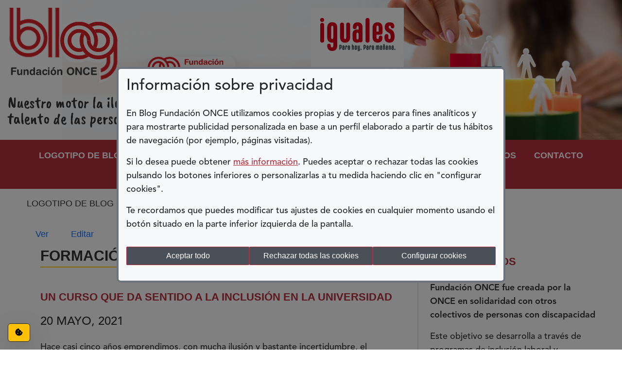

--- FILE ---
content_type: text/html; charset=UTF-8
request_url: https://blog.fundaciononce.es/temas/formacion?qt-redes_sociales=1&page=3
body_size: 15158
content:
<!DOCTYPE html>
<html lang="es" dir="ltr">
  <head>
    <meta charset="utf-8" />
<noscript><style>form.antibot * :not(.antibot-message) { display: none !important; }</style>
</noscript><meta name="MobileOptimized" content="width" />
<meta name="HandheldFriendly" content="true" />
<meta name="viewport" content="width=device-width, initial-scale=1.0" />
<link rel="icon" href="/themes/custom/iatheme/img/favicon.ico" type="image/vnd.microsoft.icon" />
<link rel="canonical" href="https://blog.fundaciononce.es/temas/formacion" />
<link rel="shortlink" href="https://blog.fundaciononce.es/taxonomy/term/4" />
<script>window.a2a_config=window.a2a_config||{};a2a_config.callbacks=[];a2a_config.overlays=[];a2a_config.templates={};</script>

<!-- Añadimos la fuente -->
   <link rel="preconnect" href="https://fonts.googleapis.com">
   <link rel="preconnect" href="https://fonts.gstatic.com" crossorigin>
   <link href="https://fonts.googleapis.com/css2?family=Cherry+Bomb+One&display=swap" rel="stylesheet">
<!-- Google Tag Manager -->
<script>(function(w,d,s,l,i){w[l]=w[l]||[];w[l].push({'gtm.start':new Date().getTime(),event:'gtm.js'});var f=d.getElementsByTagName(s)[0],
j=d.createElement(s),dl=l!='dataLayer'?'&l='+l:'';j.async=true;j.src='https://www.googletagmanager.com/gtm.js?id='+i+dl;f.parentNode.insertBefore(j,f);
})(window,document,'script','dataLayer','GTM-PZL659PV');</script>
<!-- End Google Tag Manager -->
    <title>Formación | Blog Fundación ONCE</title>
    <link rel="stylesheet" media="all" href="/core/themes/stable9/css/core/components/progress.module.css?t73fzf" />
<link rel="stylesheet" media="all" href="/core/themes/stable9/css/core/components/ajax-progress.module.css?t73fzf" />
<link rel="stylesheet" media="all" href="/core/themes/stable9/css/system/components/align.module.css?t73fzf" />
<link rel="stylesheet" media="all" href="/core/themes/stable9/css/system/components/fieldgroup.module.css?t73fzf" />
<link rel="stylesheet" media="all" href="/core/themes/stable9/css/system/components/container-inline.module.css?t73fzf" />
<link rel="stylesheet" media="all" href="/core/themes/stable9/css/system/components/clearfix.module.css?t73fzf" />
<link rel="stylesheet" media="all" href="/core/themes/stable9/css/system/components/details.module.css?t73fzf" />
<link rel="stylesheet" media="all" href="/core/themes/stable9/css/system/components/hidden.module.css?t73fzf" />
<link rel="stylesheet" media="all" href="/core/themes/stable9/css/system/components/item-list.module.css?t73fzf" />
<link rel="stylesheet" media="all" href="/core/themes/stable9/css/system/components/js.module.css?t73fzf" />
<link rel="stylesheet" media="all" href="/core/themes/stable9/css/system/components/nowrap.module.css?t73fzf" />
<link rel="stylesheet" media="all" href="/core/themes/stable9/css/system/components/position-container.module.css?t73fzf" />
<link rel="stylesheet" media="all" href="/core/themes/stable9/css/system/components/reset-appearance.module.css?t73fzf" />
<link rel="stylesheet" media="all" href="/core/themes/stable9/css/system/components/resize.module.css?t73fzf" />
<link rel="stylesheet" media="all" href="/core/themes/stable9/css/system/components/system-status-counter.css?t73fzf" />
<link rel="stylesheet" media="all" href="/core/themes/stable9/css/system/components/system-status-report-counters.css?t73fzf" />
<link rel="stylesheet" media="all" href="/core/themes/stable9/css/system/components/system-status-report-general-info.css?t73fzf" />
<link rel="stylesheet" media="all" href="/core/themes/stable9/css/system/components/tablesort.module.css?t73fzf" />
<link rel="stylesheet" media="all" href="/modules/custom/ia_eu_cookie_compliance_accessibility_fix/css/ia-eu-cookie-compliance-accessibility-fix.min.css?t73fzf" />
<link rel="stylesheet" media="all" href="/core/themes/stable9/css/views/views.module.css?t73fzf" />
<link rel="stylesheet" media="all" href="/modules/contrib/eu_cookie_compliance/css/eu_cookie_compliance.bare.css?t73fzf" />
<link rel="stylesheet" media="all" href="/modules/contrib/addtoany/css/addtoany.css?t73fzf" />
<link rel="stylesheet" media="all" href="/core/themes/stable9/layouts/layout_builder/twocol_section/twocol_section.css?t73fzf" />
<link rel="stylesheet" media="all" href="/core/themes/stable9/layouts/layout_discovery/onecol/onecol.css?t73fzf" />
<link rel="stylesheet" media="all" href="/modules/contrib/quicktabs/css/quicktabs.css?t73fzf" />
<link rel="stylesheet" media="all" href="/modules/contrib/quicktabs/css/tabsbar.css?t73fzf" />
<link rel="stylesheet" media="all" href="/core/themes/stable9/css/core/assets/vendor/normalize-css/normalize.css?t73fzf" />
<link rel="stylesheet" media="all" href="/themes/custom/iatheme/css/components/action-links.css?t73fzf" />
<link rel="stylesheet" media="all" href="/themes/custom/iatheme/css/components/breadcrumb.css?t73fzf" />
<link rel="stylesheet" media="all" href="/themes/custom/iatheme/css/components/button.css?t73fzf" />
<link rel="stylesheet" media="all" href="/themes/custom/iatheme/css/components/container-inline.css?t73fzf" />
<link rel="stylesheet" media="all" href="/themes/custom/iatheme/css/components/details.css?t73fzf" />
<link rel="stylesheet" media="all" href="/themes/custom/iatheme/css/components/exposed-filters.css?t73fzf" />
<link rel="stylesheet" media="all" href="/themes/custom/iatheme/css/components/field.css?t73fzf" />
<link rel="stylesheet" media="all" href="/themes/custom/iatheme/css/components/form.css?t73fzf" />
<link rel="stylesheet" media="all" href="/themes/custom/iatheme/css/components/icons.css?t73fzf" />
<link rel="stylesheet" media="all" href="/themes/custom/iatheme/css/components/inline-form.css?t73fzf" />
<link rel="stylesheet" media="all" href="/themes/custom/iatheme/css/components/item-list.css?t73fzf" />
<link rel="stylesheet" media="all" href="/themes/custom/iatheme/css/components/link.css?t73fzf" />
<link rel="stylesheet" media="all" href="/themes/custom/iatheme/css/components/links.css?t73fzf" />
<link rel="stylesheet" media="all" href="/themes/custom/iatheme/css/components/menu.css?t73fzf" />
<link rel="stylesheet" media="all" href="/themes/custom/iatheme/css/components/more-link.css?t73fzf" />
<link rel="stylesheet" media="all" href="/themes/custom/iatheme/css/components/pager.css?t73fzf" />
<link rel="stylesheet" media="all" href="/themes/custom/iatheme/css/components/tabledrag.css?t73fzf" />
<link rel="stylesheet" media="all" href="/themes/custom/iatheme/css/components/tableselect.css?t73fzf" />
<link rel="stylesheet" media="all" href="/themes/custom/iatheme/css/components/tablesort.css?t73fzf" />
<link rel="stylesheet" media="all" href="/themes/custom/iatheme/css/components/tabs.css?t73fzf" />
<link rel="stylesheet" media="all" href="/themes/custom/iatheme/css/components/textarea.css?t73fzf" />
<link rel="stylesheet" media="all" href="/themes/custom/iatheme/css/components/ui-dialog.css?t73fzf" />
<link rel="stylesheet" media="all" href="/themes/custom/iatheme/css/components/messages.css?t73fzf" />
<link rel="stylesheet" media="all" href="/themes/custom/iatheme/css/components/progress.css?t73fzf" />
<link rel="stylesheet" media="all" href="/themes/custom/iatheme/css/sass-styles.css?t73fzf" />
<link rel="stylesheet" media="all" href="/themes/custom/iatheme/css/no-sass-styles.css?t73fzf" />

    <script src="https://use.fontawesome.com/releases/v6.4.0/js/all.js" defer crossorigin="anonymous"></script>
<script src="https://use.fontawesome.com/releases/v6.4.0/js/v4-shims.js" defer crossorigin="anonymous"></script>

    <link rel="preconnect" href="https://fonts.googleapis.com">
    <link rel="preconnect" href="https://fonts.gstatic.com" crossorigin>
    <link href="https://fonts.googleapis.com/css2?family=Atkinson+Hyperlegible:ital,wght@0,400;0,700;1,400;1,700&family=Caveat+Brush&family=Cherry+Bomb+One&family=Roboto:ital,wght@0,100;0,300;0,400;0,500;0,700;0,900;1,100;1,300;1,400;1,500;1,700;1,900&display=swap" rel="stylesheet">
 <!-- Facebook -->
<div id="fb-root"></div>
<script async defer crossorigin="anonymous" src="https://connect.facebook.net/es_ES/sdk.js#xfbml=1&version=v22.0"></script>

  </head>
  <body class="path-taxonomy">
    <!-- Google Tag Manager (noscript) -->
    <noscript><iframe src=https://www.googletagmanager.com/ns.html?id=GTM-PZL659PV height="0" width="0" style="display:none;visibility:hidden"></iframe></noscript>
    <!-- End Google Tag Manager (noscript) -->
    <div id="page">
            <a href="#main-content" class="visually-hidden focusable skip-link" id="skip-link">
        Pasar al contenido principal
      </a>
      
        <div class="dialog-off-canvas-main-canvas" data-off-canvas-main-canvas>
    <div class="layout-container">

	<header role="banner">
		  <div class="region region-header">
    <div id="block-iatheme-cabecera" class="block block-block-content block-block-content87a4fa8e-1aed-45bd-b9ff-0409353fa841">
  
    
        <div class="layout layout--twocol-section layout--twocol-section--75-25 container-cabecera">

          <div  class="layout__region layout__region--first">
        <div class="block block-system block-system-branding-block">
  
    
      <h1 class="h1-logo">
    <a href="/" rel="home" class="site-logo">
      <img src="/themes/custom/iatheme/img/logo_texto_negro.png" alt="Logotipo de Blog Fundación Once. Ir a página principal" fetchpriority="high" />
    </a>
  </h1>
          <div class="site-slogan">Nuestro motor la ilusión, y nuestra energía el talento de las personas.</div>
  </div>
<div class="block block-block-content block-block-contentbbe49b13-3d2b-441f-94c4-245a9bc20c92">
  
    
      
            <div class="clearfix text-formatted field field--name-body field--type-text-with-summary field--label-hidden field__item"><div class="logo-secundario"><img src="/themes/custom/iatheme/img/logo-fonce.png" alt="Logotipo Fundación ONCE" width="180" height="51" loading="lazy"></div></div>
      
  </div>

      </div>
    
          <div  class="layout__region layout__region--second">
        <div class="block block-block-content block-block-content1289283d-5603-450a-9547-f8d67ee6b8b8">
  
    
      
            <div class="clearfix text-formatted field field--name-body field--type-text-with-summary field--label-hidden field__item"><div class="right-header"><div class="logos-header-left"><img src="/themes/custom/iatheme/img/logo-fonce-iguales.png" alt="Logotipo Iguales" width="191" height="104" loading="lazy"> <img src="/themes/custom/iatheme/img/logo-fonce-gso.png" alt="Logotipo Grupo Social ONCE" width="191" height="87" loading="lazy"></div></div></div>
      
  </div>

      </div>
    
  </div>

  </div>

  </div>

		<div class="d-lg-none col-auto col-mobile">
			<div class="container px-0 px-lg-4">
				<button class="btn btn-link link-light px-0" type="button" title="Menú móvil" data-bs-toggle="offcanvas" data-bs-target="#offcanvas" aria-controls="offcanvas">
					<i class="fas fa-bars fa-fw fa-2x"></i>
					<span class="visually-hidden">Menú móvil</span>
				</button>
			</div>
		</div>
	</header>

	  <div class="region region-primary-menu">
    <nav role="navigation" aria-labelledby="block-iatheme-main-menu-menu" id="block-iatheme-main-menu" class="block block-menu navigation menu--main">
            
  <h2 class="visually-hidden" id="block-iatheme-main-menu-menu">Navegación principal</h2>
  

        
                  <ul class="menu nav nav-pills menu-responsive">
                    <li class="menu-item nav-item">
        <a href="/" data-drupal-link-system-path="&lt;front&gt;">Logotipo de Blog Fundación Once. Ir a página principal</a>
              </li>
                <li class="menu-item nav-item">
        <a href="/archivo" data-drupal-link-system-path="node/3709">Archivo</a>
              </li>
                <li class="menu-item nav-item">
        <a href="/temas" data-drupal-link-system-path="node/3708">Temas</a>
              </li>
                <li class="menu-item nav-item">
        <a href="/quienes-somos" data-drupal-link-system-path="node/8">Quiénes somos</a>
              </li>
                <li class="menu-item nav-item">
        <a href="/contacto" data-drupal-link-system-path="webform/contact">Contacto</a>
              </li>
        </ul>
  


  </nav>

  </div>


	

	  <div class="region region-breadcrumb">
    <div id="block-iatheme-breadcrumbs" class="block block-system block-system-breadcrumb-block">
  
    
        <nav class="breadcrumb" role="navigation" aria-labelledby="system-breadcrumb">
    <h2 id="system-breadcrumb" class="visually-hidden">Ruta de navegación</h2>
    <ol>
          <li>
                  <a href="/">Logotipo de Blog Fundación Once. Ir A Página Principal</a>
              </li>
          <li>
                  <a href="/temas">Temas</a>
              </li>
          <li>
                  Formación
              </li>
        </ol>
  </nav>

  </div>

  </div>


	  <div class="region region-highlighted">
    <div data-drupal-messages-fallback class="hidden"></div>
<div id="block-iatheme-primary-local-tasks" class="block block-core block-local-tasks-block">
  
    
        <nav class="tabs" role="navigation" aria-label="Pestañas">
        <h2 class="visually-hidden">Solapas principales</h2>
  <ul class="tabs primary"><li class="is-active"><a href="/temas/formacion" data-drupal-link-system-path="taxonomy/term/4">Ver</a></li>
<li><a href="/taxonomy/term/4/edit" data-drupal-link-system-path="taxonomy/term/4/edit">Editar</a></li>
<li><a href="/taxonomy/term/4/delete" data-drupal-link-system-path="taxonomy/term/4/delete">Eliminar</a></li>
<li><a href="/taxonomy/term/4/revisions" data-drupal-link-system-path="taxonomy/term/4/revisions">Revisiones</a></li>
</ul>

    </nav>
  </div>

  </div>


	<main role="main">

		<a id="main-content" tabindex="-1"></a>
		
		<div class="layout-content">
			<div class="main-conainer-iln">
				<div class="left-container-iln">  <div class="region region-content">
    <div id="block-iatheme-content" class="block block-system block-system-main-block">
  
    
      <div id="taxonomy-term-4" class="taxonomy-term vocabulary-temas">
  
    
  <div class="content">
      <div class="container layout layout--onecol">
    <div  class="layout__region layout__region--content">
      <div class="views-element-container block block-views block-views-blocktemas-taxonomia-block-2">
  
    
      <div><div class="view view-temas-taxonomia view-id-temas_taxonomia view-display-id-block_2 js-view-dom-id-d1e1c488c03865e5c0d1f52dae6f8bbeee7499d6b3aa1d46877ef70869a39e9c">
  
    
      
      <div class="view-content">
          <div class="fila-listado-temas-taxo views-row"><div class="views-field views-field-name"><span class="field-content"><h2 class="title-temas-taxo">Formación</h2></span></div></div>

    </div>
  
          </div>
</div>

  </div>

    </div>
  </div>
  <div class="container layout layout--onecol">
    <div  class="layout__region layout__region--content">
      <div class="views-element-container block block-views block-views-blocktemas-taxonomia-block-1">
  
    
      <div><div class="view view-temas-taxonomia view-id-temas_taxonomia view-display-id-block_1 js-view-dom-id-a9ac61c37486739e7e042f7b32a61783e348613549690f3188ef656914626459">
  
    
      
      <div class="view-content">
          <div class="fila-listado-temas-taxo views-row"><div class="views-field views-field-nothing"><span class="field-content"><div class="col-12"><h3 class="h3">Un curso que da sentido a la inclusión en la universidad </h3></div>
<div class="col-12">
<p class="d-flex flex-column flex-md-row align-items-md-center h4 font-weight-bold text-uppercase">20 Mayo, 2021</p>
<p>Hace casi cinco años emprendimos, con mucha ilusión y bastante incertidumbre, el Proyecto que impulsa Fundación ONCE y que nos permitió incluir a 15 jóvenes con discapacidad intelectual en la...</p>
<a href="/articulo/2021-05-20/un-curso-que-da-sentido-la-inclusion-en-la-universidad" class="btn btn-primary" hreflang="es"><p class="mb-0">Ver más</p></a>
</div></span></div></div>
    <div class="fila-listado-temas-taxo views-row"><div class="views-field views-field-nothing"><span class="field-content"><div class="col-12"><h3 class="h3">Apoyo a la integración</h3></div>
<div class="col-12">
<p class="d-flex flex-column flex-md-row align-items-md-center h4 font-weight-bold text-uppercase">28 Junio, 2021</p>
<p>Me llamo Antonio y en febrero empecé un curso de Auxiliar de Restauración en la Asociación para la Integración de Personas con Diversidad Funcional (ASPIMIP), gracias al Programa ‘Uno a uno’ de...</p>
<a href="/articulo/2021-06-28/apoyo-la-integracion" class="btn btn-primary" hreflang="es"><p class="mb-0">Ver más</p></a>
</div></span></div></div>
    <div class="fila-listado-temas-taxo views-row"><div class="views-field views-field-nothing"><span class="field-content"><div class="col-12"><h3 class="h3">Ha merecido la pena </h3></div>
<div class="col-12">
<p class="d-flex flex-column flex-md-row align-items-md-center h4 font-weight-bold text-uppercase">14 Julio, 2021</p>
<p>Para mí ir a la Universidad ha sido una nueva experiencia donde he aprendido mucho y donde me he transformado en una persona mejor preparada a nivel personal para el mundo laboral.
Ha sido un...</p>
<a href="/articulo/2021-07-14/ha-merecido-la-pena" class="btn btn-primary" hreflang="es"><p class="mb-0">Ver más</p></a>
</div></span></div></div>
    <div class="fila-listado-temas-taxo views-row"><div class="views-field views-field-nothing"><span class="field-content"><div class="col-12"><h3 class="h3">Creyendo en mi… Volando a Malta</h3></div>
<div class="col-12">
<p class="d-flex flex-column flex-md-row align-items-md-center h4 font-weight-bold text-uppercase">21 Julio, 2021</p>
<p>Mi nombre es Jessica, tengo 27 años y soy Ingeniera Aeroespacial. Actualmente acabo de finalizar un año de experiencia profesional en una de las empresas líder a nivel mundial en el diseño y...</p>
<a href="/articulo/2021-07-21/creyendo-en-mi-volando-malta" class="btn btn-primary" hreflang="es"><p class="mb-0">Ver más</p></a>
</div></span></div></div>
    <div class="fila-listado-temas-taxo views-row"><div class="views-field views-field-nothing"><span class="field-content"><div class="col-12"><h3 class="h3">Y ahora, ¿qué hago?</h3></div>
<div class="col-12">
<p class="d-flex flex-column flex-md-row align-items-md-center h4 font-weight-bold text-uppercase">30 Julio, 2021</p>
<p>Este es mi último año de carrera y, como a todo universitario que se acerca al final de una de las etapas más bonitas de su vida, me comenzaron a asaltar las dudas sobre cómo enfrentarme a la vida...</p>
<a href="/articulo/2021-07-30/y-ahora-que-hago" class="btn btn-primary" hreflang="es"><p class="mb-0">Ver más</p></a>
</div></span></div></div>
    <div class="fila-listado-temas-taxo views-row"><div class="views-field views-field-nothing"><span class="field-content"><div class="col-12"><h3 class="h3">¡Objetivo conseguido! </h3></div>
<div class="col-12">
<p class="d-flex flex-column flex-md-row align-items-md-center h4 font-weight-bold text-uppercase">11 Noviembre, 2021</p>
<p>Han sido seis semanas inolvidables que me han permitido avanzar mucho con el idioma francés.
Me llamo Olivia Iglesias Ucendo, tengo 23 años y discapacidad auditiva. Soy graduada en Relaciones...</p>
<a href="/articulo/2021-11-11/objetivo-conseguido" class="btn btn-primary" hreflang="es"><p class="mb-0">Ver más</p></a>
</div></span></div></div>
    <div class="fila-listado-temas-taxo views-row"><div class="views-field views-field-nothing"><span class="field-content"><div class="col-12"><h3 class="h3">Mi oportunidad para emprender un nuevo camino</h3></div>
<div class="col-12">
<p class="d-flex flex-column flex-md-row align-items-md-center h4 font-weight-bold text-uppercase">10 Diciembre, 2021</p>
<p>Hola, me llamo Pedro Cuenca Panadero y tengo 38 años.
En estos momentos me encuentro inmerso en un curso de formación de Desarrollador Java FullStack de la mano de Fundación ONCE y Arelance y sobre...</p>
<a href="/articulo/2021-12-10/mi-oportunidad-para-emprender-un-nuevo-camino" class="btn btn-primary" hreflang="es"><p class="mb-0">Ver más</p></a>
</div></span></div></div>
    <div class="fila-listado-temas-taxo views-row"><div class="views-field views-field-nothing"><span class="field-content"><div class="col-12"><h3 class="h3">#EnElColeConPatricia #TransformandoBarreras #CompartirAprendizaje</h3></div>
<div class="col-12">
<p class="d-flex flex-column flex-md-row align-items-md-center h4 font-weight-bold text-uppercase">30 Diciembre, 2021</p>
<p>Mi nombre es Isabel y he sido tutora de una estudiante con una beca Fundación ONCE-CRUE.Cuando recibí la llamada de Inserta, la entidad de Fundación ONCE para la formación y el Empleo de las personas...</p>
<a href="/articulo/2021-12-30/enelcoleconpatricia-transformandobarreras-compartiraprendizaje" class="btn btn-primary" hreflang="es"><p class="mb-0">Ver más</p></a>
</div></span></div></div>
    <div class="fila-listado-temas-taxo views-row"><div class="views-field views-field-nothing"><span class="field-content"><div class="col-12"><h3 class="h3">Oportunidad al talento</h3></div>
<div class="col-12">
<p class="d-flex flex-column flex-md-row align-items-md-center h4 font-weight-bold text-uppercase">13 Enero, 2022</p>
<p>Soy Beatriz Mateos y he recibido la beca de doctorado de Fundación ONCE y el centro de investigación CIC BioGUNE en la convocatoria 2021. Estoy aquí para contaros mi experiencia, por si a alguien le...</p>
<a href="/articulo/2022-01-13/oportunidad-al-talento" class="btn btn-primary" hreflang="es"><p class="mb-0">Ver más</p></a>
</div></span></div></div>
    <div class="fila-listado-temas-taxo views-row"><div class="views-field views-field-nothing"><span class="field-content"><div class="col-12"><h3 class="h3">Lo que supone el curso de JAVA para mí </h3></div>
<div class="col-12">
<p class="d-flex flex-column flex-md-row align-items-md-center h4 font-weight-bold text-uppercase">28 Enero, 2022</p>
<p>Gracias a Inserta, la entidad para la formación y el empleo de Fundación ONCE, he tenido la oportunidad de poder acceder a un curso de Full Stack en Java que comenzó a finales de octubre 2021.</p>
<a href="/articulo/2022-01-28/lo-que-supone-el-curso-de-java-para-mi" class="btn btn-primary" hreflang="es"><p class="mb-0">Ver más</p></a>
</div></span></div></div>

    </div>
  
        <nav class="pager" role="navigation" aria-labelledby="pagination-heading">
    <h2 id="pagination-heading" class="visually-hidden">Paginación</h2>
    <ul class="pager__items js-pager__items">
                    <li class="pager__item pager__item--first">
          <a href="?qt-redes_sociales=1&amp;page=0" title="Ir a la primera página">
            <span class="visually-hidden">Primera página</span>
            <span aria-hidden="true">« Primero</span>
          </a>
        </li>
                          <li class="pager__item pager__item--previous">
          <a href="?qt-redes_sociales=1&amp;page=2" title="Ir a la página anterior" rel="prev">
            <span class="visually-hidden">Página anterior</span>
            <span aria-hidden="true">‹ Anterior</span>
          </a>
        </li>
                          <li class="pager__item pager__item--ellipsis" role="presentation">&hellip;</li>
                          <li class="pager__item">
                                          <a href="?qt-redes_sociales=1&amp;page=2" title="Ir a la página 3">
            <span class="visually-hidden">
              Página
            </span>3</a>
        </li>
              <li class="pager__item is-active">
                                          <a href="?qt-redes_sociales=1&amp;page=3" title="Página actual" aria-current="page">
            <span class="visually-hidden">
              Página actual
            </span>4</a>
        </li>
              <li class="pager__item">
                                          <a href="?qt-redes_sociales=1&amp;page=4" title="Ir a la página 5">
            <span class="visually-hidden">
              Página
            </span>5</a>
        </li>
                          <li class="pager__item pager__item--ellipsis" role="presentation">&hellip;</li>
                          <li class="pager__item pager__item--next">
          <a href="?qt-redes_sociales=1&amp;page=4" title="Ir a la página siguiente" rel="next">
            <span class="visually-hidden">Siguiente página</span>
            <span aria-hidden="true">Siguiente &gt;</span>
          </a>
        </li>
                          <li class="pager__item pager__item--last">
          <a href="?qt-redes_sociales=1&amp;page=6" title="Ir a la última página">
            <span class="visually-hidden">Última página</span>
            <span aria-hidden="true">Último »</span>
          </a>
        </li>
          </ul>
  </nav>

          </div>
</div>

  </div>

    </div>
  </div>

  </div>
</div>

  </div>

  </div>
</div>
				<div class="right-container-iln">
											<aside class="layout-sidebar-second" role="complementary">
							  <div class="region region-sidebar-second">
    <div id="block-iatheme-nosotros" class="block block-block-content block-block-contentc0b5b35c-4647-47f3-9c05-98ef49645ce3">
  
    
      
            <div class="clearfix text-formatted field field--name-body field--type-text-with-summary field--label-hidden field__item"><h2><img src="/themes/custom/iatheme/img/fundacion_once_trans.png" alt width="45" height="30" loading="lazy"> Nosotros</h2><p><strong>Fundación ONCE fue creada por la ONCE en solidaridad con otros colectivos de personas con discapacidad</strong></p><p>Este objetivo se desarrolla a través de programas de inclusión laboral y formación, así como de la difusión del concepto de accesibilidad universal, promoviendo la creación de entornos, productos y servicios globalmente accesibles.</p><p>Actualmente, el Grupo Social ONCE&nbsp;continúa comprometido con su primordial fin: la inclusión social y laboral de las personas con discapacidad</p><p><img src="/themes/custom/iatheme/img/fonce-entrada.jpg" alt="Entrada de la sede de Fundación ONCE" width="350" height="232" loading="lazy"></p></div>
      
  </div>
<div id="block-iatheme-cabeceraredessociales" class="block block-block-content block-block-content5870bc44-cb6a-478e-9303-fb740c7e54f5">
  
    
      
            <div class="clearfix text-formatted field field--name-body field--type-text-with-summary field--label-hidden field__item"><h2 class="h3"><em><i class="fas fa-share-alt-square">&nbsp;</i></em> Redes Sociales</h2></div>
      
  </div>
<div id="block-iatheme-quicktabsredessociales" class="block block-quicktabs block-quicktabs-blockredes-sociales">
  
    
      <div class="quicktabs-wrapper tabsbar" id="quicktabs-redes_sociales"><div class="item-list"><ul class="quicktabs-tabs" role="tablist"><li role="tab" aria-controls="quicktabs-tabpage-redes_sociales-0" aria-selected="true" id="quicktabs-tab-redes_sociales-0" class="active tabs-redes-sociales twitter"><a role="button"  href="/quicktabs/nojs/redes_sociales/0" class="quicktabs-loaded" data-quicktabs-tab-index="0" tabindex="0" rel="noindex">Twitter</a></li><li role="tab" aria-controls="quicktabs-tabpage-redes_sociales-1" aria-selected="false" id="quicktabs-tab-redes_sociales-1" class="tabs-redes-sociales facebook"><a role="button"  href="/quicktabs/nojs/redes_sociales/1" class="quicktabs-loaded" data-quicktabs-tab-index="1" tabindex="-1" rel="noindex">Facebook</a></li><li role="tab" aria-controls="quicktabs-tabpage-redes_sociales-2" aria-selected="false" id="quicktabs-tab-redes_sociales-2" class="tabs-redes-sociales instagram"><a role="button"  href="/quicktabs/nojs/redes_sociales/2" class="quicktabs-loaded" data-quicktabs-tab-index="2" tabindex="-1" rel="noindex">Instagram</a></li></ul></div><div class="quicktabs-main" id="quicktabs-container-redes_sociales"><div id="quicktabs-tabpage-redes_sociales-0" class="quicktabs-tabpage" role="tabpanel" aria-labelledby="quicktabs-tab-redes_sociales-0" tabindex="0">
<div class="quicktabs-block-title"></div>
<div>
            <div class="clearfix text-formatted field field--name-body field--type-text-with-summary field--label-hidden field__item"><div style="max-height:500px;overflow:auto;"><p><a class="twitter-timeline" href="https://twitter.com/Fundacion_ONCE?ref_src=twsrc%5Etfw">Tweets by Fundacion_ONCE</a>&nbsp;<script async src="https://platform.twitter.com/widgets.js" charset="utf-8"></script></p></div></div>
      </div>
</div>
<div id="quicktabs-tabpage-redes_sociales-1" class="quicktabs-tabpage quicktabs-hide" role="tabpanel" aria-labelledby="quicktabs-tab-redes_sociales-1" tabindex="0">
<div class="quicktabs-block-title"></div>
<div>
            <div class="clearfix text-formatted field field--name-body field--type-text-with-summary field--label-hidden field__item"><div class="fb-page" data-href="https://www.facebook.com/fundaciononce/" data-tabs="timeline" data-width data-height data-small-header="false" data-adapt-container-width="true" data-hide-cover="false" data-show-facepile="true"><blockquote class="fb-xfbml-parse-ignore" cite="https://www.facebook.com/fundaciononce/"><p><a href="https://www.facebook.com/fundaciononce/">Fundación ONCE</a></p></blockquote></div></div>
      </div>
</div>
<div id="quicktabs-tabpage-redes_sociales-2" class="quicktabs-tabpage quicktabs-hide" role="tabpanel" aria-labelledby="quicktabs-tab-redes_sociales-2" tabindex="0">
<div class="quicktabs-block-title"></div>
<div>
            <div class="clearfix text-formatted field field--name-body field--type-text-with-summary field--label-hidden field__item"><p><iframe frameborder="0" height="500" src="https://www.instagram.com/p/CW3HHzGKjjA/embed" width="348"></iframe></p></div>
      </div>
</div>
</div>
</div>

  </div>
<div id="block-iatheme-siguenossidebar-2" class="block block-block-content block-block-content651e69ea-5129-4d5a-8404-d615e183ff24">
  
    
      
            <div class="clearfix text-formatted field field--name-body field--type-text-with-summary field--label-hidden field__item"><div class="container-siguenos-sidebar"><nav class="row align-items-center block block-menu navigation menu--social-media" aria-labelledby="-menu" role="navigation"><p class="col-12 col-lg-auto text-light text-center text-md-left mb-lg-0">Síguenos en:</p><ul class="list-unstyled col-12 col-lg px-1 px-md-3 d-flex justify-content-center justify-content-md-start mb-lg-0"><li class="pl-0"><a class="text-light p-2 border rounded" href="https://www.facebook.com/fundaciononce" rel="external" target="_blank" title="Ir a la web de la ONCE en Facebook"><em><i class="fab fa-fw fa-facebook-f">&nbsp;</i></em><span class="element-invisible">Facebook</span></a></li><li class="pl-1"><a class="text-light p-2 border rounded" href="https://twitter.com/Fundacion_ONCE" rel="external" target="_blank" title="Ir al perfil de la ONCE en Twitter"><em><i class="fab fa-fw fa-twitter"> </i></em><span class="element-invisible">Twitter</span></a></li><li class="pl-1"><a class="text-light p-2 border rounded" href="https://es.linkedin.com/company/fundacion-once-inserta" rel="external" target="_blank" title="Ir al perfil de la ONCE en LinkedIn"><em><i class="fab fa-fw fa-linkedin-in"> </i></em><span class="element-invisible">LinkedIn</span></a></li><li class="pl-1"><a class="text-light p-2 border rounded" href="https://www.youtube.com/user/FundacionONCE" rel="external" target="_blank" title="Ir al canal de la ONCE en Youtube"><em><i class="fab fa-fw fa-youtube"> </i></em><span class="element-invisible">Youtube</span></a></li><li class="pl-1"><a class="text-light p-2 border rounded" href="https://www.instagram.com/fundaciononce/" rel="external" target="_blank" title="Ir al perfil de la Fundación ONCE en Instagram"><em><i class="fab fa-fw fa-instagram"> </i></em><span class="element-invisible">Instagram</span></a></li><li class="pl-1"><a class="text-light p-2 border rounded" href="https://t.me/Fundacion_ONCE" rel="external" target="_blank" title="Ir al calan de la Fundación ONCE en Telegram"><em><i class="fab fa-fw fa-telegram-plane"> </i></em><span class="element-invisible">Telegram</span></a></li><li class="pl-1"><a class="text-light p-2 border rounded" href="http://blog.fundaciononce.es/rss.xml" rel="internal" target="_blank" title="Enlace sindicación RSS del Blog"><em><i class="fas fa-fw fa-rss"> </i></em><span class="element-invisible">RSS</span></a></li></ul></nav></div></div>
      
  </div>
<div class="views-element-container block block-views block-views-blockarchivo-meses-block-1" id="block-iatheme-views-block-archivo-meses-block-1">
  
    
      <div><div class="view view-archivo-meses view-id-archivo_meses view-display-id-block_1 js-view-dom-id-0dc4e518fed04b49234ae82262e268f61e2c282983553e206da0038ca525353c">
  
    
      <div class="view-header">
      <h2 class="h3 mb-3"><i class="fas fa-archive"></i> Archivo</h2>
    </div>
      
      <div class="view-content">
      <div class="item-list">
	<ul class="views-summary">
					<li>
				<a href="/archivo/meses/202601" class="" aria-label="Enero 2026 2 publicaciones">
					Enero 2026
					<span class="text-dark" aria-hidden="true">
						(2)</span>
				</a>
							</li>
					<li>
				<a href="/archivo/meses/202512" class="" aria-label="Diciembre 2025 4 publicaciones">
					Diciembre 2025
					<span class="text-dark" aria-hidden="true">
						(4)</span>
				</a>
							</li>
					<li>
				<a href="/archivo/meses/202511" class="" aria-label="Noviembre 2025 4 publicaciones">
					Noviembre 2025
					<span class="text-dark" aria-hidden="true">
						(4)</span>
				</a>
							</li>
					<li>
				<a href="/archivo/meses/202510" class="" aria-label="Octubre 2025 7 publicaciones">
					Octubre 2025
					<span class="text-dark" aria-hidden="true">
						(7)</span>
				</a>
							</li>
					<li>
				<a href="/archivo/meses/202509" class="" aria-label="Septiembre 2025 7 publicaciones">
					Septiembre 2025
					<span class="text-dark" aria-hidden="true">
						(7)</span>
				</a>
							</li>
					<li>
				<a href="/archivo/meses/202507" class="" aria-label="Julio 2025 3 publicaciones">
					Julio 2025
					<span class="text-dark" aria-hidden="true">
						(3)</span>
				</a>
							</li>
					<li>
				<a href="/archivo/meses/202506" class="" aria-label="Junio 2025 5 publicaciones">
					Junio 2025
					<span class="text-dark" aria-hidden="true">
						(5)</span>
				</a>
							</li>
					<li>
				<a href="/archivo/meses/202505" class="" aria-label="Mayo 2025 5 publicaciones">
					Mayo 2025
					<span class="text-dark" aria-hidden="true">
						(5)</span>
				</a>
							</li>
					<li>
				<a href="/archivo/meses/202504" class="" aria-label="Abril 2025 3 publicaciones">
					Abril 2025
					<span class="text-dark" aria-hidden="true">
						(3)</span>
				</a>
							</li>
					<li>
				<a href="/archivo/meses/202412" class="" aria-label="Diciembre 2024 3 publicaciones">
					Diciembre 2024
					<span class="text-dark" aria-hidden="true">
						(3)</span>
				</a>
							</li>
					<li>
				<a href="/archivo/meses/202411" class="" aria-label="Noviembre 2024 4 publicaciones">
					Noviembre 2024
					<span class="text-dark" aria-hidden="true">
						(4)</span>
				</a>
							</li>
					<li>
				<a href="/archivo/meses/202410" class="" aria-label="Octubre 2024 5 publicaciones">
					Octubre 2024
					<span class="text-dark" aria-hidden="true">
						(5)</span>
				</a>
							</li>
			</ul>
</div>

    </div>
  
          </div>
</div>

  </div>
<div class="views-element-container block block-views block-views-blocklistado-de-temas-block-1" id="block-iatheme-views-block-listado-de-temas-block-1">
  
    
      <div><div class="view view-listado-de-temas view-id-listado_de_temas view-display-id-block_1 js-view-dom-id-103d8afa52fcbf541ed5e490373c91acb7ea714e7813acd3c483d54ca46871b6">
  
    
      <div class="view-header">
      <h2 class="h3 mb-3"><i class="fas fa-list"></i> Temas</h2>
    </div>
      
      <div class="view-content">
      <div class="item-list-temas-sidebar">
  
  <ul class="temas-sidebar">

          <li class="row-list-temas-sidebar"><div class="views-field views-field-name"><span class="field-content"><a href="/temas/accesibilidad-universal" hreflang="es">Accesibilidad Universal</a></span></div></li>
          <li class="row-list-temas-sidebar"><div class="views-field views-field-name"><span class="field-content"><a href="/temas/arte-y-cultura" hreflang="es">Arte y Cultura</a></span></div></li>
          <li class="row-list-temas-sidebar"><div class="views-field views-field-name"><span class="field-content"><a href="/temas/biblioteca" hreflang="es">Biblioteca</a></span></div></li>
          <li class="row-list-temas-sidebar"><div class="views-field views-field-name"><span class="field-content"><a href="/temas/captacion-de-recursos" hreflang="es">Captación de recursos</a></span></div></li>
          <li class="row-list-temas-sidebar"><div class="views-field views-field-name"><span class="field-content"><a href="/taxonomy/term/929" hreflang="es">CIUD</a></span></div></li>
          <li class="row-list-temas-sidebar"><div class="views-field views-field-name"><span class="field-content"><a href="/temas/deporte" hreflang="es">Deporte</a></span></div></li>
          <li class="row-list-temas-sidebar"><div class="views-field views-field-name"><span class="field-content"><a href="/temas/derechos" hreflang="es">Derechos</a></span></div></li>
          <li class="row-list-temas-sidebar"><div class="views-field views-field-name"><span class="field-content"><a href="/temas/empleo" hreflang="es">Empleo</a></span></div></li>
          <li class="row-list-temas-sidebar"><div class="views-field views-field-name"><span class="field-content"><a href="/temas/formacion" hreflang="es">Formación</a></span></div></li>
          <li class="row-list-temas-sidebar"><div class="views-field views-field-name"><span class="field-content"><a href="/temas/historias-personales" hreflang="es">Historias personales</a></span></div></li>
          <li class="row-list-temas-sidebar"><div class="views-field views-field-name"><span class="field-content"><a href="/temas/institucional" hreflang="es">Institucional</a></span></div></li>
          <li class="row-list-temas-sidebar"><div class="views-field views-field-name"><span class="field-content"><a href="/temas/internacional" hreflang="es">Internacional</a></span></div></li>
          <li class="row-list-temas-sidebar"><div class="views-field views-field-name"><span class="field-content"><a href="/temas/movimiento-asociativo" hreflang="es">Movimiento asociativo</a></span></div></li>
          <li class="row-list-temas-sidebar"><div class="views-field views-field-name"><span class="field-content"><a href="/temas/ocio-y-cultura" hreflang="es">Ocio y Cultura</a></span></div></li>
          <li class="row-list-temas-sidebar"><div class="views-field views-field-name"><span class="field-content"><a href="/temas/tic" hreflang="es">TIC</a></span></div></li>
          <li class="row-list-temas-sidebar"><div class="views-field views-field-name"><span class="field-content"><a href="/temas/universidad" hreflang="es">Universidad</a></span></div></li>
          <li class="row-list-temas-sidebar"><div class="views-field views-field-name"><span class="field-content"><a href="/temas/voluntariado" hreflang="es">Voluntariado</a></span></div></li>
    
  </ul>

</div>

    </div>
  
          </div>
</div>

  </div>

  </div>

						</aside>
									</div>
			</div>

		</div>
		
		
	</main>

					<prefooter role="contentinfo" aria-label="Enlaces de publicidad a otras webs">
				  <div class="region region-prefooter">
    <div class="views-element-container container-iln-blog block block-views block-views-blockbanner-listado-block-1" id="block-iatheme-views-block-banner-listado-block-1">
  
    
      <div><div class="view view-banner-listado view-id-banner_listado view-display-id-block_1 js-view-dom-id-7a88b07918843d3e3a40edc4da84527cb48a4b5edba9dd043bc23a77aeba1e97">
  
    
      
      <div class="view-content">
          <div><div class="banner-box">
  <a href="https://www.portalento.es/" target="_blank" aria-label=" Ir a Por Talento">
      <img loading="lazy" src="/sites/default/files/styles/bo_imagen_banner_2/public/banners/fo_020_banner_mesa-trabajo1.png?itok=l-NW5_6p" width="257" height="120" alt="Ir a la web de Por Talento. Abre en ventana nueva" class="image-style-bo-imagen-banner-2" />



  </a>
</div></div>
    <div><div class="banner-box">
  <a href="https://portalentodigital.fundaciononce.es/" target="_blank" aria-label=" Ir a Por Talento Digital">
      <img loading="lazy" src="/sites/default/files/styles/bo_imagen_banner_2/public/banners/fo_020_banner.png?itok=URQRogJN" width="257" height="120" alt="Ir a la web de Por Talento Digital de Fundación ONCE. Abre en ventana nueva" class="image-style-bo-imagen-banner-2" />



  </a>
</div></div>
    <div><div class="banner-box">
  <a href="https://www.fundaciononce.es/es" target="_blank" aria-label=" Ir a Fundación ONCE">
      <img loading="lazy" src="/sites/default/files/styles/bo_imagen_banner_2/public/banners/fo_020_banner_mesa-trabajo.png?itok=hY6cS0gi" width="257" height="120" alt="Ir a la web de Fundación ONCE. Abre en ventana nueva" class="image-style-bo-imagen-banner-2" />



  </a>
</div></div>
    <div><div class="banner-box">
  <a href="https://becas.fundaciononce.es/" target="_blank" aria-label=" Ir a Becas FONCE">
      <img loading="lazy" src="/sites/default/files/styles/bo_imagen_banner_2/public/banners/fo_020_banner_mesa-trabajo2.png?itok=eBQQrsK3" width="257" height="120" alt="Ir a la web de Becas de Fundación ONCE. Abre en ventana nueva" class="image-style-bo-imagen-banner-2" />



  </a>
</div></div>

    </div>
  
          </div>
</div>

  </div>

  </div>

			</prefooter>
		
					<footer role="contentinfo" aria-label="Enlaces de pie de página y redes sociales">
				  <div class="region region-footer">
    <div id="block-iatheme-footer-2" class="block block-block-content block-block-contentb18d1d11-641b-401c-ad59-8aa3f2f769d5">
  
    
        <div class="layout layout--twocol-section layout--twocol-section--75-25 container-iln-blog">

          <div  class="layout__region layout__region--first">
        <div class="footer-iln-left block block-block-content block-block-content4dce6f13-ba44-48b8-9535-278d24903bae">
  
    
      
            <div class="clearfix text-formatted field field--name-body field--type-text-with-summary field--label-hidden field__item"><ul class="menu-footer-iln"><li class="menu-item"><a href="/accesibilidad">Accesibilidad</a></li><li class="menu-item"><a href="/contacto">Contacto</a></li><li class="menu-item"><a href="/aviso-legal">Aviso legal</a></li><li class="menu-item"><a href="/politica-de-privacidad">Privacidad</a></li></ul></div>
      
  </div>
<div class="footer-iln-left block block-block-content block-block-content040a40ee-3120-4f4d-afff-561b9c8d64ce">
  
    
      
            <div class="clearfix text-formatted field field--name-body field--type-text-with-summary field--label-hidden field__item"><div class="container-redes"><nav class="row align-items-center block block-menu navigation menu--social-media" aria-labelledby="-menu" role="navigation"><p class="col-12 col-lg-auto text-light text-center text-md-left mb-lg-0">Siguenos en:</p><ul class="list-unstyled col-12 col-lg px-1 px-md-3 d-flex justify-content-center justify-content-md-start mb-lg-0"><li class="pl-0"><a class="text-light p-2 border rounded" href="https://www.facebook.com/fundaciononce" rel="external" target="_blank" title="Ir a la web de la ONCE en Facebook"><em><i class="fab fa-fw fa-facebook-f">&nbsp;</i></em><span class="element-invisible">Facebook</span></a></li><li class="pl-1"><a class="text-light p-2 border rounded" href="https://twitter.com/Fundacion_ONCE" rel="external" target="_blank" title="Ir al perfil de la ONCE en Twitter"><em><i class="fab fa-fw fa-twitter"> </i></em><span class="element-invisible">Twitter</span></a></li><li class="pl-1"><a class="text-light p-2 border rounded" href="https://es.linkedin.com/company/fundacion-once-inserta" rel="external" target="_blank" title="Ir al perfil de la ONCE en LinkedIn"><em><i class="fab fa-fw fa-linkedin-in"> </i></em><span class="element-invisible">LinkedIn</span></a></li><li class="pl-1"><a class="text-light p-2 border rounded" href="https://www.youtube.com/user/FundacionONCE" rel="external" target="_blank" title="Ir al canal de la ONCE en Youtube"><em><i class="fab fa-fw fa-youtube"> </i></em><span class="element-invisible">Youtube</span></a></li><li class="pl-1"><a class="text-light p-2 border rounded" href="https://www.instagram.com/fundaciononce/" rel="external" target="_blank" title="Ir al perfil de la Fundación ONCE en Instagram"><em><i class="fab fa-fw fa-instagram"> </i></em><span class="element-invisible">Instagram</span></a></li><li class="pl-1"><a class="text-light p-2 border rounded" href="https://t.me/Fundacion_ONCE" rel="external" target="_blank" title="Ir al calan de la Fundación ONCE en Telegram"><em><i class="fab fa-fw fa-telegram-plane"> </i></em><span class="element-invisible">Telegram</span></a></li><li class="pl-1"><a class="text-light p-2 border rounded" href="http://blog.fundaciononce.es/rss.xml" rel="internal" target="_blank" title="Enlace sindicación RSS del Blog"><em><i class="fas fa-fw fa-rss"> </i></em><span class="element-invisible">RSS</span></a></li></ul></nav></div></div>
      
  </div>
<div class="footer-iln-left block block-block-content block-block-contentcc284103-6b14-4d9f-99bd-123233eff789">
  
    
      
            <div class="clearfix text-formatted field field--name-body field--type-text-with-summary field--label-hidden field__item"><div class="transparencia-footer"><h2 class="title-transparencia-footer">LEY DE TRANSPARENCIA</h2><p>Abierta Ley de transparencia opciones de configuración Esta web se ajusta a lo establecido en la Ley 19/2013, de 9 de diciembre, de transparencia, acceso a la información pública y buen gobierno.</p></div><style>
.element-invisible {
    position: absolute !important;
    clip: rect(1px 1px 1px 1px);
    overflow: hidden;
    height: 0;
    width: 0 !important;
}
.region.region-breadcrumb {
    display: block !important;
    margin: auto !important;
    max-width: 1170px !important;
    padding: 1rem 0rem;
} 
</style></div>
      
  </div>

      </div>
    
          <div  class="layout__region layout__region--second">
        <div class="footer-iln-right block block-block-content block-block-content0b806696-00c6-4372-8044-68e17c5f3247">
  
    
      
            <div class="clearfix text-formatted field field--name-body field--type-text-with-summary field--label-hidden field__item"><p><img src="/themes/custom/iatheme/img/logo-gso-2020.png" alt width="200" height="84" loading="lazy"></p><style>
.h4.text-uppercase.text-body.tid a:hover { text-decoration:underline; }
</style></div>
      
  </div>

      </div>
    
  </div>

  </div>

  </div>

			</footer>
		
</div>

	<div class="offcanvas offcanvas-top" tabindex="-1" id="offcanvas" aria-label="Navegación principal">
		<div class="offcanvas-header">
			<h2 class="offcanvas-title visually-hidden" id="offcanvasTitle">Navegación principal</h2>
			<button type="button" class="btn-close text-reset" data-bs-dismiss="offcanvas" aria-label="Cerrar"></button>
		</div>
		<div class="offcanvas-body">
			  <div class="region region-offcanvas">
    <nav role="navigation" aria-labelledby="block-iatheme-navegacionprincipal-menu" id="block-iatheme-navegacionprincipal" class="block block-menu navigation menu--main">
            
  <h2 class="visually-hidden" id="block-iatheme-navegacionprincipal-menu">Navegación principal</h2>
  

        
                  <ul class="menu nav nav-pills menu-responsive">
                    <li class="menu-item nav-item">
        <a href="/" data-drupal-link-system-path="&lt;front&gt;">Logotipo de Blog Fundación Once. Ir a página principal</a>
              </li>
                <li class="menu-item nav-item">
        <a href="/archivo" data-drupal-link-system-path="node/3709">Archivo</a>
              </li>
                <li class="menu-item nav-item">
        <a href="/temas" data-drupal-link-system-path="node/3708">Temas</a>
              </li>
                <li class="menu-item nav-item">
        <a href="/quienes-somos" data-drupal-link-system-path="node/8">Quiénes somos</a>
              </li>
                <li class="menu-item nav-item">
        <a href="/contacto" data-drupal-link-system-path="webform/contact">Contacto</a>
              </li>
        </ul>
  


  </nav>

  </div>

		</div>
	</div>

  </div>

      
    </div>
    <script type="application/json" data-drupal-selector="drupal-settings-json">{"path":{"baseUrl":"\/","pathPrefix":"","currentPath":"taxonomy\/term\/4","currentPathIsAdmin":false,"isFront":false,"currentLanguage":"es","currentQuery":{"page":"3","qt-redes_sociales":"1"}},"pluralDelimiter":"\u0003","suppressDeprecationErrors":true,"ajaxPageState":{"libraries":"[base64]","theme":"iatheme","theme_token":null},"ajaxTrustedUrl":[],"eu_cookie_compliance":{"cookie_policy_version":"1.0.0","popup_enabled":true,"popup_agreed_enabled":false,"popup_hide_agreed":false,"popup_clicking_confirmation":false,"popup_scrolling_confirmation":false,"popup_html_info":"\u003Cdiv id=\u0022modalCookies\u0022 data-bs-keyboard=\u0022false\u0022 data-bs-backdrop=\u0022static\u0022 class=\u0022modal fade\u0022 tabindex=\u0022-1\u0022 aria-hidden=\u0022true\u0022 aria-label=\u0022Opciones de privacidad\u0022\u003E\n  \n  \u003Cdiv  class=\u0022eu-cookie-compliance-banner eu-cookie-compliance-banner-info eu-cookie-compliance-banner--categories modal-dialog modal-dialog-centered modal-dialog-scrollable modal-lg\u0022\u003E\n    \u003Cdiv class=\u0022modal-content text-start bg-light border border-4 border-secondary text-dark\u0022\u003E\n      \u003Cdiv id=\u0022popup-text\u0022 class=\u0022modal-body\u0022\u003E\n        \u003Cp class=\u0022h2\u0022\u003EInformaci\u00f3n sobre privacidad\u003C\/p\u003E\u003Cp\u003EEn Blog Fundaci\u00f3n ONCE utilizamos cookies propias y de terceros para fines anal\u00edticos y para mostrarte publicidad personalizada en base a un perfil elaborado a partir de tus h\u00e1bitos de navegaci\u00f3n (por ejemplo, p\u00e1ginas visitadas).\u003C\/p\u003E\u003Cp\u003ESi lo desea puede obtener \u003Ca href=\u0022\/politica-cookies\u0022 target=\u0022_blank\u0022\u003Em\u00e1s informaci\u00f3n\u003C\/a\u003E. Puedes aceptar o rechazar todas las cookies pulsando los botones inferiores o personalizarlas a tu medida haciendo clic en \u0022configurar cookies\u0022.\u003C\/p\u003E\u003Cp\u003ETe recordamos que puedes modificar tus ajustes de cookies en cualquier momento usando el bot\u00f3n situado en la parte inferior izquierda de la pantalla.\u003C\/p\u003E\n                \u003Cdiv id=\u0022popup-buttons\u0022 class=\u0022 eu-cookie-compliance-has-categories d-flex gap-3 flex-column flex-lg-row\u0022\u003E\n          \u003Cbutton class=\u0022agree-button eu-cookie-compliance-default-button btn btn-primary w-100\u0022 type=\u0022button\u0022 onclick=\u0022document.getElementById(\u0027modalCookiesButton\u0027).focus();\u0022 data-bs-dismiss=\u0022modal\u0022\u003EAceptar todo\u003C\/button\u003E\n                                \u003Cbutton class=\u0022eu-cookie-compliance-close-button btn btn-primary w-100\u0022 type=\u0022button\u0022 onclick=\u0022document.getElementById(\u0027modalCookiesButton\u0027).focus();\u0022 data-bs-dismiss=\u0022modal\u0022\u003ERechazar todas las cookies\u003C\/button\u003E\n                    \u003Cbutton class=\u0022btn btn-primary w-100 ms-lg-auto\u0022 data-bs-target=\u0022#modalCategories\u0022 data-bs-toggle=\u0022modal\u0022\u003EConfigurar cookies\u003C\/button\u003E\n        \u003C\/div\u003E\n      \u003C\/div\u003E\n    \u003C\/div\u003E\n  \u003C\/div\u003E\n\u003C\/div\u003E\n\n\u003Cdiv class=\u0022modal fade\u0022 data-bs-keyboard=\u0022false\u0022 data-bs-backdrop=\u0022static\u0022 tabindex=\u0022-1\u0022 id=\u0022modalCategories\u0022 aria-hidden=\u0022true\u0022 aria-label=\u0022Cookies by categories\u0022\u003E\n  \u003Cdiv class=\u0022modal-dialog modal-dialog-centered modal-dialog-scrollable modal-lg\u0022\u003E\n    \u003Cdiv class=\u0022modal-content text-start bg-light border border-4 border-secondary text-dark\u0022\u003E\n      \u003Cdiv class=\u0022modal-header bg-primary rounded-top-1 py-4 d-flex justify-content-end\u0022 data-bs-theme=\u0022dark\u0022\u003E\n        \u003Cimg src=\u0022\/themes\/custom\/iatheme\/logo.svg\u0022 alt=\u0022\u0022 width=\u0022100\u0022 class=\u0022filter-white\u0022\u003E\n        \u003Cbutton type=\u0022button\u0022 class=\u0022btn btn-link p-0\u0022 data-bs-target=\u0022#modalCookies\u0022 data-bs-toggle=\u0022modal\u0022 aria-label=\u0022Atr\u00e1s\u0022 title=\u0022Atr\u00e1s\u0022\u003E\u003Ci class=\u0022fa-solid fa-xmark fa-lg\u0022\u003E\u003C\/i\u003E\u003C\/button\u003E\n      \u003C\/div\u003E\n      \u003Cdiv class=\u0022modal-body\u0022\u003E\n        \u003Cp class=\u0022h2\u0022\u003EOpciones de privacidad\u003C\/p\u003E\n        \u003Cp\u003ECuando visite nuestro sitio web, utilizaremos cookies para asegurarnos de que puede disfrutar al m\u00e1ximo de la experiencia. Estas cookies pueden contener informaci\u00f3n sobre el usuario, sus preferencias o su dispositivo. Normalmente dicha informaci\u00f3n no permite identificarle directamente, sino que est\u00e1 pensada para que pueda disfrutar de una experiencia de navegaci\u00f3n m\u00e1s personalizada. Como respetamos su derecho a la privacidad, le ofrecemos la posibilidad de modificar los ajustes predeterminados. Sin embargo, el bloqueo de determinados tipos de cookies puede perjudicar su navegaci\u00f3n por el sitio y los servicios que podemos ofrecer. Si desea m\u00e1s informaci\u00f3n sobre c\u00f3mo procesamos sus datos personales, consulte nuestra p\u00e1gina informativa \u0022\u003Ca class=\u0022link-primary\u0022 href=\u0022\/politica-cookies\u0022 target=\u0022_blank\u0022\u003Epol\u00edtica de cookies\u003C\/a\u003E\u0022.\u003C\/p\u003E\n        \u003Cp\u003EAdvertencia: Necesitamos utilizar una cookie para recordar los ajustes que ha realizado en nuestro administrador de privacidad de cookies. Si borra todas sus cookies deber\u00e1 volver a actualizar sus preferencias en nuestro sitio, si utiliza un dispositivo o un navegador distinto deber\u00e1 volver a indicarnos sus preferencias.\u003C\/p\u003E\n        \u003Cp\u003ETe recordamos que puedes modificar tus ajustes de cookies en cualquier momento usando el bot\u00f3n situado en la parte inferior izquierda de la pantalla.\u003C\/p\u003E\n                  \u003Cdiv class=\u0022table-responsive\u0022\u003E\n            \u003Cfieldset id=\u0022eu-cookie-compliance-categories\u0022 class=\u0022eu-cookie-compliance-categories d-table mb-3\u0022\u003E\n              \u003Clegend class=\u0022visually-hidden\u0022\u003ETipos de cookies:\u003C\/legend\u003E\n              \u003Cdiv class=\u0022d-table-row\u0022\u003E\n                \u003Cdiv class=\u0022d-table-cell text-uppercase border-bottom py-2\u0022\u003ECategor\u00eda\u003C\/div\u003E\n                \u003Cdiv class=\u0022d-table-cell text-uppercase border-bottom py-2 px-3\u0022\u003EDescripci\u00f3n\u003C\/div\u003E\n                \u003Cdiv class=\u0022d-table-cell text-uppercase border-bottom py-2\u0022\u003EEstado\u003C\/div\u003E\n              \u003C\/div\u003E\n                              \u003Cdiv class=\u0022eu-cookie-compliance-category form-check form-switch d-table-row\u0022\u003E\n                  \u003Clabel class=\u0022form-check-label text-uppercase fw-bold d-table-cell py-2\u0022 for=\u0022cookie-category-essential\u0022\u003ENecesarias\u003C\/label\u003E\n                  \u003Cdiv class=\u0022eu-cookie-compliance-category-description d-table-cell py-2 px-3\u0022\u003E\n                                          Estas cookies son necesarias para el funcionamiento de nuestro sitio web y no pueden desactivarse. Normalmente solo se guardan en respuesta a acciones realizadas por el usuario que impliquen una solicitud de servicios, por ejemplo al definir sus preferencias de privacidad, al iniciar sesi\u00f3n o al rellenar formularios. Puede configurar su navegador para que bloquee estas cookies o le avise sobre su presencia, pero en este caso determinadas partes del sitio no funcionar\u00e1n.\n                                      \u003C\/div\u003E\n                  \u003Cdiv class=\u0022d-table-cell py-2 align-top\u0022\u003E\n                    \u003Cinput class=\u0022form-check-input\u0022 type=\u0022checkbox\u0022 name=\u0022cookie-categories\u0022 id=\u0022cookie-category-essential\u0022 value=\u0022essential\u0022  checked   disabled \u003E\n                  \u003C\/div\u003E\n                \u003C\/div\u003E\n                              \u003Cdiv class=\u0022eu-cookie-compliance-category form-check form-switch d-table-row\u0022\u003E\n                  \u003Clabel class=\u0022form-check-label text-uppercase fw-bold d-table-cell py-2\u0022 for=\u0022cookie-category-preferences\u0022\u003EPreferencias\u003C\/label\u003E\n                  \u003Cdiv class=\u0022eu-cookie-compliance-category-description d-table-cell py-2 px-3\u0022\u003E\n                                          Son aquellas cookies que permiten recordar informaci\u00f3n para que el usuario acceda al servicio del sitio web con determinadas caracter\u00edsticas que pueden diferenciar su experiencia de la de otros usuarios, como, por ejemplo, el idioma, el n\u00famero de resultados a mostrar cuando el usuario realiza una b\u00fasqueda, el aspecto o contenido del servicio en funci\u00f3n del tipo de navegador a trav\u00e9s del cual el usuario accede al servicio o de la regi\u00f3n desde la que accede al servicio, etc.\n                                      \u003C\/div\u003E\n                  \u003Cdiv class=\u0022d-table-cell py-2 align-top\u0022\u003E\n                    \u003Cinput class=\u0022form-check-input\u0022 type=\u0022checkbox\u0022 name=\u0022cookie-categories\u0022 id=\u0022cookie-category-preferences\u0022 value=\u0022preferences\u0022  \u003E\n                  \u003C\/div\u003E\n                \u003C\/div\u003E\n                              \u003Cdiv class=\u0022eu-cookie-compliance-category form-check form-switch d-table-row\u0022\u003E\n                  \u003Clabel class=\u0022form-check-label text-uppercase fw-bold d-table-cell py-2\u0022 for=\u0022cookie-category-analytics\u0022\u003EAnal\u00edticas\u003C\/label\u003E\n                  \u003Cdiv class=\u0022eu-cookie-compliance-category-description d-table-cell py-2 px-3\u0022\u003E\n                                          Son aquellas cookies que nos permiten el seguimiento y an\u00e1lisis del comportamiento de los usuarios del sitio web, incluida la cuantificaci\u00f3n de los impactos de los anuncios. La informaci\u00f3n recogida mediante este tipo de cookies se utiliza en la medici\u00f3n de la actividad de los sitios web, aplicaci\u00f3n o plataforma, con el fin de introducir mejoras en funci\u00f3n del an\u00e1lisis de los datos de uso que hacen los usuarios del servicio.\n                                      \u003C\/div\u003E\n                  \u003Cdiv class=\u0022d-table-cell py-2 align-top\u0022\u003E\n                    \u003Cinput class=\u0022form-check-input\u0022 type=\u0022checkbox\u0022 name=\u0022cookie-categories\u0022 id=\u0022cookie-category-analytics\u0022 value=\u0022analytics\u0022  \u003E\n                  \u003C\/div\u003E\n                \u003C\/div\u003E\n                              \u003Cdiv class=\u0022eu-cookie-compliance-category form-check form-switch d-table-row\u0022\u003E\n                  \u003Clabel class=\u0022form-check-label text-uppercase fw-bold d-table-cell py-2\u0022 for=\u0022cookie-category-marketing\u0022\u003EMarketing\u003C\/label\u003E\n                  \u003Cdiv class=\u0022eu-cookie-compliance-category-description d-table-cell py-2 px-3\u0022\u003E\n                                          Estas cookies pueden ser utilizadas y compartidas con nuestras empresas publicitarias colaboradoras para elaborar un perfil de sus intereses y mostrarle anuncios personalizados en otros sitios. Si no permite estas cookies, ver\u00e1 menos publicidad personalizada.\n                                      \u003C\/div\u003E\n                  \u003Cdiv class=\u0022d-table-cell py-2 align-top\u0022\u003E\n                    \u003Cinput class=\u0022form-check-input\u0022 type=\u0022checkbox\u0022 name=\u0022cookie-categories\u0022 id=\u0022cookie-category-marketing\u0022 value=\u0022marketing\u0022  \u003E\n                  \u003C\/div\u003E\n                \u003C\/div\u003E\n                          \u003C\/fieldset\u003E\n          \u003C\/div\u003E\n                      \u003Cdiv class=\u0022eu-cookie-compliance-categories-buttons d-flex gap-3 flex-column flex-lg-row\u0022\u003E\n              \u003Cbutton type=\u0022button\u0022 data-bs-dismiss=\u0022modal\u0022 onclick=\u0022document.getElementById(\u0027modalCookiesButton\u0027).focus();\u0022 class=\u0022eu-cookie-compliance-save-preferences-button btn btn-primary rounded-pill w-100\u0022\u003EGuardar preferencias\u003C\/button\u003E\n                              \u003Cbutton type=\u0022button\u0022 data-bs-dismiss=\u0022modal\u0022 onclick=\u0022document.getElementById(\u0027modalCookiesButton\u0027).focus();\u0022 class=\u0022eu-cookie-compliance-close-button btn btn-primary rounded-pill w-100\u0022\u003ERechazar todas las cookies\u003C\/button\u003E\n                          \u003C\/div\u003E\n                        \u003C\/div\u003E\n    \u003C\/div\u003E\n  \u003C\/div\u003E\n\u003C\/div\u003E","use_mobile_message":false,"mobile_popup_html_info":"\u003Cdiv id=\u0022modalCookies\u0022 data-bs-keyboard=\u0022false\u0022 data-bs-backdrop=\u0022static\u0022 class=\u0022modal fade\u0022 tabindex=\u0022-1\u0022 aria-hidden=\u0022true\u0022 aria-label=\u0022Opciones de privacidad\u0022\u003E\n  \n  \u003Cdiv  class=\u0022eu-cookie-compliance-banner eu-cookie-compliance-banner-info eu-cookie-compliance-banner--categories modal-dialog modal-dialog-centered modal-dialog-scrollable modal-lg\u0022\u003E\n    \u003Cdiv class=\u0022modal-content text-start bg-light border border-4 border-secondary text-dark\u0022\u003E\n      \u003Cdiv id=\u0022popup-text\u0022 class=\u0022modal-body\u0022\u003E\n        \n                \u003Cdiv id=\u0022popup-buttons\u0022 class=\u0022 eu-cookie-compliance-has-categories d-flex gap-3 flex-column flex-lg-row\u0022\u003E\n          \u003Cbutton class=\u0022agree-button eu-cookie-compliance-default-button btn btn-primary w-100\u0022 type=\u0022button\u0022 onclick=\u0022document.getElementById(\u0027modalCookiesButton\u0027).focus();\u0022 data-bs-dismiss=\u0022modal\u0022\u003EAceptar todo\u003C\/button\u003E\n                                \u003Cbutton class=\u0022eu-cookie-compliance-close-button btn btn-primary w-100\u0022 type=\u0022button\u0022 onclick=\u0022document.getElementById(\u0027modalCookiesButton\u0027).focus();\u0022 data-bs-dismiss=\u0022modal\u0022\u003ERechazar todas las cookies\u003C\/button\u003E\n                    \u003Cbutton class=\u0022btn btn-primary w-100 ms-lg-auto\u0022 data-bs-target=\u0022#modalCategories\u0022 data-bs-toggle=\u0022modal\u0022\u003EConfigurar cookies\u003C\/button\u003E\n        \u003C\/div\u003E\n      \u003C\/div\u003E\n    \u003C\/div\u003E\n  \u003C\/div\u003E\n\u003C\/div\u003E\n\n\u003Cdiv class=\u0022modal fade\u0022 data-bs-keyboard=\u0022false\u0022 data-bs-backdrop=\u0022static\u0022 tabindex=\u0022-1\u0022 id=\u0022modalCategories\u0022 aria-hidden=\u0022true\u0022 aria-label=\u0022Cookies by categories\u0022\u003E\n  \u003Cdiv class=\u0022modal-dialog modal-dialog-centered modal-dialog-scrollable modal-lg\u0022\u003E\n    \u003Cdiv class=\u0022modal-content text-start bg-light border border-4 border-secondary text-dark\u0022\u003E\n      \u003Cdiv class=\u0022modal-header bg-primary rounded-top-1 py-4 d-flex justify-content-end\u0022 data-bs-theme=\u0022dark\u0022\u003E\n        \u003Cimg src=\u0022\/themes\/custom\/iatheme\/logo.svg\u0022 alt=\u0022\u0022 width=\u0022100\u0022 class=\u0022filter-white\u0022\u003E\n        \u003Cbutton type=\u0022button\u0022 class=\u0022btn btn-link p-0\u0022 data-bs-target=\u0022#modalCookies\u0022 data-bs-toggle=\u0022modal\u0022 aria-label=\u0022Atr\u00e1s\u0022 title=\u0022Atr\u00e1s\u0022\u003E\u003Ci class=\u0022fa-solid fa-xmark fa-lg\u0022\u003E\u003C\/i\u003E\u003C\/button\u003E\n      \u003C\/div\u003E\n      \u003Cdiv class=\u0022modal-body\u0022\u003E\n        \u003Cp class=\u0022h2\u0022\u003EOpciones de privacidad\u003C\/p\u003E\n        \u003Cp\u003ECuando visite nuestro sitio web, utilizaremos cookies para asegurarnos de que puede disfrutar al m\u00e1ximo de la experiencia. Estas cookies pueden contener informaci\u00f3n sobre el usuario, sus preferencias o su dispositivo. Normalmente dicha informaci\u00f3n no permite identificarle directamente, sino que est\u00e1 pensada para que pueda disfrutar de una experiencia de navegaci\u00f3n m\u00e1s personalizada. Como respetamos su derecho a la privacidad, le ofrecemos la posibilidad de modificar los ajustes predeterminados. Sin embargo, el bloqueo de determinados tipos de cookies puede perjudicar su navegaci\u00f3n por el sitio y los servicios que podemos ofrecer. Si desea m\u00e1s informaci\u00f3n sobre c\u00f3mo procesamos sus datos personales, consulte nuestra p\u00e1gina informativa \u0022\u003Ca class=\u0022link-primary\u0022 href=\u0022\/politica-cookies\u0022 target=\u0022_blank\u0022\u003Epol\u00edtica de cookies\u003C\/a\u003E\u0022.\u003C\/p\u003E\n        \u003Cp\u003EAdvertencia: Necesitamos utilizar una cookie para recordar los ajustes que ha realizado en nuestro administrador de privacidad de cookies. Si borra todas sus cookies deber\u00e1 volver a actualizar sus preferencias en nuestro sitio, si utiliza un dispositivo o un navegador distinto deber\u00e1 volver a indicarnos sus preferencias.\u003C\/p\u003E\n        \u003Cp\u003ETe recordamos que puedes modificar tus ajustes de cookies en cualquier momento usando el bot\u00f3n situado en la parte inferior izquierda de la pantalla.\u003C\/p\u003E\n                  \u003Cdiv class=\u0022table-responsive\u0022\u003E\n            \u003Cfieldset id=\u0022eu-cookie-compliance-categories\u0022 class=\u0022eu-cookie-compliance-categories d-table mb-3\u0022\u003E\n              \u003Clegend class=\u0022visually-hidden\u0022\u003ETipos de cookies:\u003C\/legend\u003E\n              \u003Cdiv class=\u0022d-table-row\u0022\u003E\n                \u003Cdiv class=\u0022d-table-cell text-uppercase border-bottom py-2\u0022\u003ECategor\u00eda\u003C\/div\u003E\n                \u003Cdiv class=\u0022d-table-cell text-uppercase border-bottom py-2 px-3\u0022\u003EDescripci\u00f3n\u003C\/div\u003E\n                \u003Cdiv class=\u0022d-table-cell text-uppercase border-bottom py-2\u0022\u003EEstado\u003C\/div\u003E\n              \u003C\/div\u003E\n                              \u003Cdiv class=\u0022eu-cookie-compliance-category form-check form-switch d-table-row\u0022\u003E\n                  \u003Clabel class=\u0022form-check-label text-uppercase fw-bold d-table-cell py-2\u0022 for=\u0022cookie-category-essential\u0022\u003ENecesarias\u003C\/label\u003E\n                  \u003Cdiv class=\u0022eu-cookie-compliance-category-description d-table-cell py-2 px-3\u0022\u003E\n                                          Estas cookies son necesarias para el funcionamiento de nuestro sitio web y no pueden desactivarse. Normalmente solo se guardan en respuesta a acciones realizadas por el usuario que impliquen una solicitud de servicios, por ejemplo al definir sus preferencias de privacidad, al iniciar sesi\u00f3n o al rellenar formularios. Puede configurar su navegador para que bloquee estas cookies o le avise sobre su presencia, pero en este caso determinadas partes del sitio no funcionar\u00e1n.\n                                      \u003C\/div\u003E\n                  \u003Cdiv class=\u0022d-table-cell py-2 align-top\u0022\u003E\n                    \u003Cinput class=\u0022form-check-input\u0022 type=\u0022checkbox\u0022 name=\u0022cookie-categories\u0022 id=\u0022cookie-category-essential\u0022 value=\u0022essential\u0022  checked   disabled \u003E\n                  \u003C\/div\u003E\n                \u003C\/div\u003E\n                              \u003Cdiv class=\u0022eu-cookie-compliance-category form-check form-switch d-table-row\u0022\u003E\n                  \u003Clabel class=\u0022form-check-label text-uppercase fw-bold d-table-cell py-2\u0022 for=\u0022cookie-category-preferences\u0022\u003EPreferencias\u003C\/label\u003E\n                  \u003Cdiv class=\u0022eu-cookie-compliance-category-description d-table-cell py-2 px-3\u0022\u003E\n                                          Son aquellas cookies que permiten recordar informaci\u00f3n para que el usuario acceda al servicio del sitio web con determinadas caracter\u00edsticas que pueden diferenciar su experiencia de la de otros usuarios, como, por ejemplo, el idioma, el n\u00famero de resultados a mostrar cuando el usuario realiza una b\u00fasqueda, el aspecto o contenido del servicio en funci\u00f3n del tipo de navegador a trav\u00e9s del cual el usuario accede al servicio o de la regi\u00f3n desde la que accede al servicio, etc.\n                                      \u003C\/div\u003E\n                  \u003Cdiv class=\u0022d-table-cell py-2 align-top\u0022\u003E\n                    \u003Cinput class=\u0022form-check-input\u0022 type=\u0022checkbox\u0022 name=\u0022cookie-categories\u0022 id=\u0022cookie-category-preferences\u0022 value=\u0022preferences\u0022  \u003E\n                  \u003C\/div\u003E\n                \u003C\/div\u003E\n                              \u003Cdiv class=\u0022eu-cookie-compliance-category form-check form-switch d-table-row\u0022\u003E\n                  \u003Clabel class=\u0022form-check-label text-uppercase fw-bold d-table-cell py-2\u0022 for=\u0022cookie-category-analytics\u0022\u003EAnal\u00edticas\u003C\/label\u003E\n                  \u003Cdiv class=\u0022eu-cookie-compliance-category-description d-table-cell py-2 px-3\u0022\u003E\n                                          Son aquellas cookies que nos permiten el seguimiento y an\u00e1lisis del comportamiento de los usuarios del sitio web, incluida la cuantificaci\u00f3n de los impactos de los anuncios. La informaci\u00f3n recogida mediante este tipo de cookies se utiliza en la medici\u00f3n de la actividad de los sitios web, aplicaci\u00f3n o plataforma, con el fin de introducir mejoras en funci\u00f3n del an\u00e1lisis de los datos de uso que hacen los usuarios del servicio.\n                                      \u003C\/div\u003E\n                  \u003Cdiv class=\u0022d-table-cell py-2 align-top\u0022\u003E\n                    \u003Cinput class=\u0022form-check-input\u0022 type=\u0022checkbox\u0022 name=\u0022cookie-categories\u0022 id=\u0022cookie-category-analytics\u0022 value=\u0022analytics\u0022  \u003E\n                  \u003C\/div\u003E\n                \u003C\/div\u003E\n                              \u003Cdiv class=\u0022eu-cookie-compliance-category form-check form-switch d-table-row\u0022\u003E\n                  \u003Clabel class=\u0022form-check-label text-uppercase fw-bold d-table-cell py-2\u0022 for=\u0022cookie-category-marketing\u0022\u003EMarketing\u003C\/label\u003E\n                  \u003Cdiv class=\u0022eu-cookie-compliance-category-description d-table-cell py-2 px-3\u0022\u003E\n                                          Estas cookies pueden ser utilizadas y compartidas con nuestras empresas publicitarias colaboradoras para elaborar un perfil de sus intereses y mostrarle anuncios personalizados en otros sitios. Si no permite estas cookies, ver\u00e1 menos publicidad personalizada.\n                                      \u003C\/div\u003E\n                  \u003Cdiv class=\u0022d-table-cell py-2 align-top\u0022\u003E\n                    \u003Cinput class=\u0022form-check-input\u0022 type=\u0022checkbox\u0022 name=\u0022cookie-categories\u0022 id=\u0022cookie-category-marketing\u0022 value=\u0022marketing\u0022  \u003E\n                  \u003C\/div\u003E\n                \u003C\/div\u003E\n                          \u003C\/fieldset\u003E\n          \u003C\/div\u003E\n                      \u003Cdiv class=\u0022eu-cookie-compliance-categories-buttons d-flex gap-3 flex-column flex-lg-row\u0022\u003E\n              \u003Cbutton type=\u0022button\u0022 data-bs-dismiss=\u0022modal\u0022 onclick=\u0022document.getElementById(\u0027modalCookiesButton\u0027).focus();\u0022 class=\u0022eu-cookie-compliance-save-preferences-button btn btn-primary rounded-pill w-100\u0022\u003EGuardar preferencias\u003C\/button\u003E\n                              \u003Cbutton type=\u0022button\u0022 data-bs-dismiss=\u0022modal\u0022 onclick=\u0022document.getElementById(\u0027modalCookiesButton\u0027).focus();\u0022 class=\u0022eu-cookie-compliance-close-button btn btn-primary rounded-pill w-100\u0022\u003ERechazar todas las cookies\u003C\/button\u003E\n                          \u003C\/div\u003E\n                        \u003C\/div\u003E\n    \u003C\/div\u003E\n  \u003C\/div\u003E\n\u003C\/div\u003E","mobile_breakpoint":768,"popup_html_agreed":false,"popup_use_bare_css":true,"popup_height":"auto","popup_width":"100%","popup_delay":1000,"popup_link":"\/politica-cookies","popup_link_new_window":true,"popup_position":false,"fixed_top_position":false,"popup_language":"es","store_consent":false,"better_support_for_screen_readers":true,"cookie_name":"","reload_page":false,"domain":"","domain_all_sites":false,"popup_eu_only":false,"popup_eu_only_js":false,"cookie_lifetime":100,"cookie_session":0,"set_cookie_session_zero_on_disagree":0,"disagree_do_not_show_popup":false,"method":"categories","automatic_cookies_removal":true,"allowed_cookies":"essential:visid_incap_*\nessential:incap_ses_*\nessential:_GRECAPTCHA\nessential:_vis_opt_s\nessential:_vis_opt_test_cookie\nessential:_dc_gtm_UA-*\nessential:SID\nessential:SSID\nessential:APISID\nessential:AEC\nessential:SOCS\nessential:SSESS*\nessential:NID\nessential:OGPC\nessential:DV\nessential:IDE\nessential:CONSENT\nessential:SEARCH_SAMESITE\nessential:__Secure-1PSID\npreferences:_vis_opt_exp_18_combi\npreferences:_vis_opt_exp_18_combi_choose\npreferences:_vwo_ds\npreferences:_vwo_sn\npreferences:_vwo_uuid\npreferences:cee\nanalytics:___utmvc\nanalytics:_cfuvid\nanalytics:_ga\nanalytics:_ga_*\nanalytics:_gcl_au\nanalytics:_gid\nanalytics:_gat_UA-*\nanalytics:_gat_UA-*\nanalytics:_fbp\nanalytics:_vwo_uuid_v2\nanalytics:pardot\nanalytics:SIDCC\nanalytics:SAPISID\nanalytics:HSID\nanalytics:SEARCH_SAMESITE\nanalytics:1P_JAR\nmarketing:__Secure-*\nmarketing:CONSENT\nmarketing:VISITOR_INFO1_LIVE\nmarketing:VISITOR_PRIVACY_METADATA\nmarketing:YSC","withdraw_markup":"\u003Cbutton type=\u0022button\u0022 class=\u0022eu-cookie-withdraw-tab\u0022\u003EOpciones de privacidad\u003C\/button\u003E\n\u003Cdiv aria-labelledby=\u0022popup-text\u0022 class=\u0022eu-cookie-withdraw-banner\u0022\u003E\n  \u003Cdiv class=\u0022popup-content info eu-cookie-compliance-content\u0022\u003E\n    \u003Cdiv id=\u0022popup-text\u0022 class=\u0022eu-cookie-compliance-message\u0022 role=\u0022document\u0022\u003E\n      \u003Ch2\u003EUtilizamos cookies en este sitio para mejorar tu experiencia de usuario\u003C\/h2\u003E\u003Cp\u003ENos has dado tu consentimiento para configurar cookies.\u003C\/p\u003E\n    \u003C\/div\u003E\n    \u003Cdiv id=\u0022popup-buttons\u0022 class=\u0022eu-cookie-compliance-buttons\u0022\u003E\n      \u003Cbutton type=\u0022button\u0022 class=\u0022eu-cookie-withdraw-button \u0022\u003ERevocar consentimiento\u003C\/button\u003E\n    \u003C\/div\u003E\n  \u003C\/div\u003E\n\u003C\/div\u003E","withdraw_enabled":true,"reload_options":0,"reload_routes_list":"","withdraw_button_on_info_popup":true,"cookie_categories":["essential","preferences","analytics","marketing"],"cookie_categories_details":{"essential":{"uuid":"826c202b-134d-4c32-b60a-8b6a762c9d89","langcode":"es","status":true,"dependencies":[],"_core":{"default_config_hash":"2tpjyW2bQVRC-zsCLwFn0wpqLBKuvvtn0hl42eSWJMA"},"id":"essential","label":"Necesarias","description":"Estas cookies son necesarias para el funcionamiento de nuestro sitio web y no pueden desactivarse. Normalmente solo se guardan en respuesta a acciones realizadas por el usuario que impliquen una solicitud de servicios, por ejemplo al definir sus preferencias de privacidad, al iniciar sesi\u00f3n o al rellenar formularios. Puede configurar su navegador para que bloquee estas cookies o le avise sobre su presencia, pero en este caso determinadas partes del sitio no funcionar\u00e1n.","checkbox_default_state":"required","weight":-9},"preferences":{"uuid":"1ac733c8-9a96-4a87-993d-8c0166c1a8ff","langcode":"es","status":true,"dependencies":[],"_core":{"default_config_hash":"nvj74I0JmJt4-TT0zPvecN84sgLt45UoSpKCKcHeJRc"},"id":"preferences","label":"Preferencias","description":"Son aquellas cookies que permiten recordar informaci\u00f3n para que el usuario acceda al servicio del sitio web con determinadas caracter\u00edsticas que pueden diferenciar su experiencia de la de otros usuarios, como, por ejemplo, el idioma, el n\u00famero de resultados a mostrar cuando el usuario realiza una b\u00fasqueda, el aspecto o contenido del servicio en funci\u00f3n del tipo de navegador a trav\u00e9s del cual el usuario accede al servicio o de la regi\u00f3n desde la que accede al servicio, etc.","checkbox_default_state":"unchecked","weight":-8},"analytics":{"uuid":"61464425-dea3-46ba-ab0a-8552cd031a0e","langcode":"es","status":true,"dependencies":[],"_core":{"default_config_hash":"gNcCNrDxUEBO9v_5YzD9vCcp9t4FIpMsw-167BBrsGM"},"id":"analytics","label":"Anal\u00edticas","description":"Son aquellas cookies que nos permiten el seguimiento y an\u00e1lisis del comportamiento de los usuarios del sitio web, incluida la cuantificaci\u00f3n de los impactos de los anuncios. La informaci\u00f3n recogida mediante este tipo de cookies se utiliza en la medici\u00f3n de la actividad de los sitios web, aplicaci\u00f3n o plataforma, con el fin de introducir mejoras en funci\u00f3n del an\u00e1lisis de los datos de uso que hacen los usuarios del servicio.","checkbox_default_state":"unchecked","weight":-7},"marketing":{"uuid":"2d59734b-43fe-4308-a0eb-f5464adfeb4a","langcode":"es","status":true,"dependencies":[],"_core":{"default_config_hash":"MzgLvDBIa9vtXOQhlyEOXUyhqR7x_6B3dhAoD0QA3gU"},"id":"marketing","label":"Marketing","description":"Estas cookies pueden ser utilizadas y compartidas con nuestras empresas publicitarias colaboradoras para elaborar un perfil de sus intereses y mostrarle anuncios personalizados en otros sitios. Si no permite estas cookies, ver\u00e1 menos publicidad personalizada.","checkbox_default_state":"unchecked","weight":-6}},"enable_save_preferences_button":true,"cookie_value_disagreed":"0","cookie_value_agreed_show_thank_you":"1","cookie_value_agreed":"2","containing_element":"#page","settings_tab_enabled":false,"olivero_primary_button_classes":"","olivero_secondary_button_classes":"","close_button_action":"reject_all_cookies","open_by_default":true,"modules_allow_popup":true,"hide_the_banner":false,"geoip_match":true,"unverified_scripts":[]},"quicktabs":{"qt_redes_sociales":{"tabs":[{"title":"Twitter","weight":-10,"type":"block_content","content":{"node_content":{"options":{"nid":"","view_mode":"full","hide_title":true}},"block_content":{"options":{"bid":"block_content:9f204231-438f-4013-8598-f53a40eeff08","block_title":"","display_title":false}},"view_content":{"options":{"vid":"banner_listado","display":"default","args":""}},"qtabs_content":{"options":{"machine_name":""}}},"tab_page":0},{"title":"Facebook","weight":-9,"type":"block_content","content":{"node_content":{"options":{"nid":"","view_mode":"full","hide_title":true}},"block_content":{"options":{"bid":"block_content:67771831-0131-46a0-90a9-fa09233baa9a","block_title":"","display_title":false}},"view_content":{"options":{"vid":"banner_listado","display":"default","args":""}},"qtabs_content":{"options":{"machine_name":""}}},"tab_page":1},{"title":"Instagram","weight":-8,"type":"block_content","content":{"node_content":{"options":{"nid":"","view_mode":"full","hide_title":true}},"block_content":{"options":{"bid":"block_content:a51c4134-7a14-4a04-8236-b20e1466d857","block_title":"","display_title":false}},"view_content":{"options":{"vid":"banner_listado","display":"default","args":""}},"qtabs_content":{"options":{"machine_name":""}}},"tab_page":2}]}},"user":{"uid":0,"permissionsHash":"87d6a2ebc7aa6827c766e3a8763339c6c6f2f75bbd97b50f6c08b1256da5f587"}}</script>
<script src="/core/assets/vendor/jquery/jquery.min.js?v=3.7.1"></script>
<script src="/core/assets/vendor/once/once.min.js?v=1.0.1"></script>
<script src="/sites/default/files/languages/es_vN_oxCjUL16G6yGzgkb5LPH7aDQG4rekG_Bl23qCm8Y.js?t73fzf"></script>
<script src="/core/misc/drupalSettingsLoader.js?v=10.5.6"></script>
<script src="/core/misc/drupal.js?v=10.5.6"></script>
<script src="/core/misc/drupal.init.js?v=10.5.6"></script>
<script src="/core/assets/vendor/tabbable/index.umd.min.js?v=6.2.0"></script>
<script src="https://static.addtoany.com/menu/page.js" defer></script>
<script src="/modules/contrib/addtoany/js/addtoany.js?v=10.5.6"></script>
<script src="/modules/contrib/eu_cookie_compliance/js/eu_cookie_compliance.js?t73fzf"></script>
<script src="/modules/custom/ia_eu_cookie_compliance_accessibility_fix/js/ia-eu-cookie-compliance-accessibility-fix.js?v=1.x"></script>
<script src="/themes/custom/iatheme/js/contextual-links.js?v=1.0.0"></script>
<script src="/themes/custom/iatheme/js/bootstrap.bundle.min.js?t73fzf"></script>
<script src="/themes/custom/iatheme/js/accessibility.js?t73fzf"></script>
<script src="/themes/custom/iatheme/js/global.js?t73fzf"></script>
<script src="/core/misc/progress.js?v=10.5.6"></script>
<script src="/core/assets/vendor/loadjs/loadjs.min.js?v=4.3.0"></script>
<script src="/core/misc/debounce.js?v=10.5.6"></script>
<script src="/core/misc/announce.js?v=10.5.6"></script>
<script src="/core/misc/message.js?v=10.5.6"></script>
<script src="/core/misc/ajax.js?v=10.5.6"></script>
<script src="https://cdn.jsdelivr.net/npm/js-cookie@3.0.5/dist/js.cookie.min.js"></script>
<script src="/modules/contrib/quicktabs/js/quicktabs.js?v=10.5.6"></script>

  <script type="text/javascript" src="/_Incapsula_Resource?SWJIYLWA=719d34d31c8e3a6e6fffd425f7e032f3&ns=1&cb=716906474" async></script></body>
</html>


--- FILE ---
content_type: text/javascript
request_url: https://blog.fundaciononce.es/themes/custom/iatheme/js/global.js?t73fzf
body_size: 137
content:
(($, Drupal, drupalSettings) => {
  $(document).ready(() => {
    $(document).ready(function() {
      $('h2.title-archivo span').removeClass('border-bottom');
    });


    //* Text zoom breakpoints

    setInterval(() => {
      var size = $('html').css('font-size').split('px')[0];

      if (size >= 17)
        $('body').addClass('text-110');
      else
        $('body').removeClass('text-110');

      if (size >= 19)
        $('body').addClass('text-120');
      else
        $('body').removeClass('text-120');

      if (size >= 20)
        $('body').addClass('text-130');
      else
        $('body').removeClass('text-130');

      if (size >= 22)
        $('body').addClass('text-140');
      else
        $('body').removeClass('text-140');

      if (size >= 24)
        $('body').addClass('text-150');
      else
        $('body').removeClass('text-150');

      if (size >= 25)
        $('body').addClass('text-160');
      else
        $('body').removeClass('text-160');

      if (size >= 26)
        $('body').addClass('text-170');
      else
        $('body').removeClass('text-170');

      if (size >= 28)
        $('body').addClass('text-180');
      else
        $('body').removeClass('text-180');

      if (size >= 30)
        $('body').addClass('text-190');
      else
        $('body').removeClass('text-190');

      if (size >= 32)
        $('body').addClass('text-200');
      else
        $('body').removeClass('text-200');
    }, 100);

  });


})(jQuery, Drupal, drupalSettings);




--- FILE ---
content_type: text/javascript
request_url: https://blog.fundaciononce.es/themes/custom/iatheme/js/accessibility.js?t73fzf
body_size: 617
content:
(($,Drupal,drupalSettings)=>{$(document).ready(()=>{var dropdownToggles=document.getElementsByClassName('dropdown-toggle');$.each(dropdownToggles,function(i,v){dropdownToggles[i].addEventListener('hidden.bs.dropdown',function(e){if(dropdownToggles[i].nextElementSibling.matches(':focus-within'))
dropdownToggles[i].focus();});});});$('.layout-container a[target="_blank"]').each(function(index,element){var link=$(this);if(link.attr('title')){link.attr('title',link.attr('title')+' (abre en nueva ventana)');}
else{link.attr('title','Abre en nueva ventana');}
if(link.attr('aria-label')){link.attr('aria-label',link.attr('aria-label')+' (abre en nueva ventana)');}
else if(link.children('img[alt]').length){link.children('img').attr('alt',link.children('img').attr('alt')+' (abre en nueva ventana)');}
else{link.append('<span class="visually-hidden"> (Abre en nueva ventana)</span>');}});if($('.layout-container [title]:not([title=""])').length){$('.layout-container [title]:not([title=""])').each(function(index,element){$(this).attr('data-bs-tooltip','tooltip');if($(this).closest('.modal').length){$(this).attr('data-bs-container','#'+$(this).closest('.modal').attr('id'));}
if($(this).closest('.offcanvas').length){$(this).attr('data-bs-container','#'+$(this).closest('.offcanvas').attr('id'));}});var tooltipTriggerList=[].slice.call(document.querySelectorAll('[data-bs-tooltip="tooltip"]'));var tooltipList=tooltipTriggerList.map(function(tooltipTriggerEl){return new bootstrap.Tooltip(tooltipTriggerEl,{template:'<div class="tooltip" role="tooltip" aria-hidden="true"><div class="tooltip-arrow"></div><div class="tooltip-inner"></div></div>'});});}
var modalList=document.getElementsByClassName('modal');$.each(modalList,function(i,v){modalList[i].addEventListener('shown.bs.modal',function(e){var el=modalList[i].querySelector('a, link, input, button, select, textarea, iframe');if(el)
el.focus();});});$($('a[data-bs-toggle="modal"],button[data-bs-toggle="modal"]')).filter(':not([data-bs-tooltip="tooltip"])').each(function(index,element){var link=$(this);if(link.attr('title')){link.attr('title',link.attr('title')+' (abre en ventana modal)');}
else{link.attr('title','Abre en ventana modal');}
if(link.attr('aria-label')){link.attr('aria-label',link.attr('aria-label')+' (abre en ventana modal)');}
else if(link.children('img[alt]').length){link.children('img').attr('alt',link.children('img').attr('alt')+' (abre en ventana modal)');}
else{link.append('<span class="visually-hidden"> (abre en ventana modal)</span>');}});var offcanvasList=document.getElementsByClassName('offcanvas');$.each(offcanvasList,function(i,v){offcanvasList[i].addEventListener('shown.bs.offcanvas',function(e){var el=offcanvasList[i].querySelector('a, link, input, button, select, textarea, iframe');if(el)
el.focus();});});$($('a[data-bs-toggle="offcanvas"],button[data-bs-toggle="offcanvas"]')).filter(':not([data-bs-tooltip="tooltip"])').each(function(index,element){var link=$(this);if(link.attr('title')){link.attr('title',link.attr('title')+' (abre en ventana modal)');}
else{link.attr('title','Abre en ventana modal');}
link.append('<span class="visually-hidden"> (Abre en ventana modal)</span>');});})(jQuery,Drupal,drupalSettings);